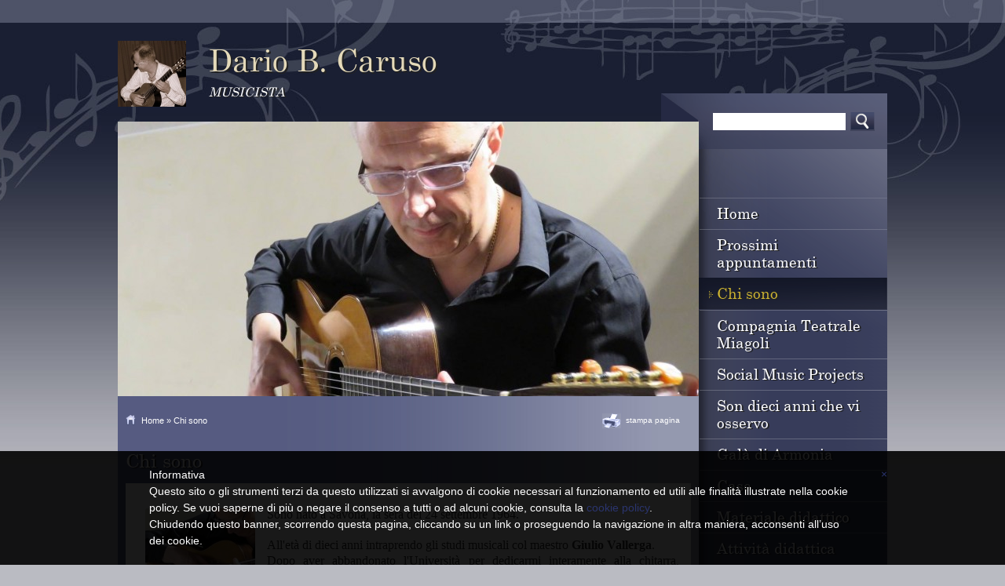

--- FILE ---
content_type: text/html
request_url: http://www.dariobcaruso.com/1/chi_sono_1591235.html
body_size: 9097
content:
<!DOCTYPE html>
<html lang="it">
<head >
	<title>Chi sono | Dario B. Caruso</title>

	<meta charset="UTF-8" />
	
	
	<meta name="generator" content="Sitonline - http://www.sitonline.it" />
	<meta name="ROBOTS" content="ALL" />
	
	<meta content="(c)2026 Dario B. Caruso  all rights reserved." name="dcterms.rights" />
			
	<link rel="icon" href="/favicon.ico" type="image/x-icon" />
<link rel="shortcut icon" href="/favicon.ico" type="image/x-icon" />

	<!--CSS START-->
	<link rel="stylesheet" href="/common/css/photogallery.css" media="all" />
<style type="text/css">	
	a:active, a:focus {		
		outline-color: invert;
		outline-style: none;
		outline-width: 0pt;	
	}	
	.kill {	
		display: none !important;	
	}	
	.small-red-box {	
		width: 49.9%;
		float: left;		
	}
	.red_box_frame {	
		margin-bottom: 20px;		
	}	
	.red_box .text {	
		padding-top: 5px;
		padding-bottom: 7px;		
	}	
	.red_box img, wide_image {	
		margin-top: 7px !important		
	}
	#headergraphic{
		z-index:0;
	}
</style>
<script type="text/javascript" src="/common/js/swfobject.js"></script> <style type='text/css'>#facebook_box {
								display: none;
							}
				.highslide-footer {display: none;}
				.highslide-header {display: none;}
		</style><style type='text/css'>
						.send_friend .highslide-html .highslide-html-content{
							height: 610px!important;
							margin: 0 auto;
							position:relative;
							width: 700px!important;
						}
						.send_friend .highslide-footer {
							display: none;
						}
						.send_friend .highslide-header {
							display: none;
						}
						.send_friend .highslide-body {
							height: 610px!important;
							margin: 0 auto;
							width: 700px!important;
						}
						.send_friend .highslide-body iframe{
							height: 600px!important;
						}
						.send_friend_closebutton {
							background: url("/common/js/highslide_last/graphics/close.png") repeat scroll 0 0 transparent;
							cursor: pointer;
							height: 30px;
							left: 15px;
							position: relative;
							top: -15px;
							width: 30px;
						}
						.send_friend .highslide-body iframe{
							width: 700px!important;
							height: 610px!important;
						}

						</style><script type="text/javascript" src="/common/js/mootools-core.js"></script><script type="text/javascript" src="/common/js/jquery.js"></script><script type="text/javascript">jQuery.noConflict();</script>
					<link rel="stylesheet" type="text/css" href="/common/js/highslide_last/highslide.css" />
					<!--[if lt IE 7]>
					<link rel="stylesheet" type="text/css" href="/common/js/highslide_last/highslide-ie6.css" />
					<![endif]-->
					<link rel="stylesheet" href="/common/css/online_slideshow.css" />
			
					<script type="text/javascript" src="/common/js/highslide_last/highslide-full.packed.js"></script>
					<script type="text/javascript" src="/common/js/online_slideshow.js"></script>
			<script type="text/javascript">
				hs.transitions = ['expand', 'crossfade'];
				hs.align = 'center';
				</script><script type="text/javascript">
						/*<![CDATA[*/
					 	hs.registerOverlay({
							html: '<div class="send_friend_closebutton" onclick="return hs.close(this);"></div>',
							position: 'top right',
							fade: 0, // fading the semi-transparent overlay looks bad in IE
							useOnHtml: true,
							offsetX: 5,
							offsetY: -4
						});
						hs.marginBottom = 5;
						hs.align = "center";
						hs.showCredits = false;
						hs.graphicsDir = '/common_solswv1/js/highslide_last/graphics/';
						hs.dimmingOpacity = 0.75;
						hs.wrapperClassName = 'borderless floating-caption';
						hs.dragHandler = null;
						hs.outlineType = 'rounded-white';
						hs.overflow = "hidden";
						/*]]>*/
					 </script>
<link href="/common/css/framework_old_tmpl.css" rel="stylesheet" media="screen" type="text/css" />
<link href="/common/css/framework_global.css" rel="stylesheet" media="screen" type="text/css" />
<link href="/1/css/style.css" rel="stylesheet" media="screen" type="text/css" />


	<!--CSS END-->

<!--[if lt IE 9]>
	<script type="text/javascript" src="https://html5shiv.googlecode.com/svn/trunk/html5.js"></script>
	<![endif]-->

	<style type="text/css">
		#main_menu li.chi_sono  a {font-weight: bold;}
		#sub_menu li.chi_sono  a {font-weight: bold;}
	</style>

<link href="/common/css/style_print.css" media="print" rel="stylesheet" type="text/css" />
<link rel="stylesheet" href="/common/css/cookie_law.css" media="all" />
<script type="text/javascript">// <![CDATA[
	var _iub = _iub || [];
	_iub.csConfiguration = {
		siteId: 1716663,
		cookiePolicyId: 80822264,
		lang: 'it',
        banner: {
            applyStyles: false,
            slideDown: false
        }
	};
	(function (w, d) {
	var loader = function () { var s = d.createElement("script"), tag = d.getElementsByTagName("script")[0]; s.src = "//cdn.iubenda.com/cookie_solution/iubenda_cs.js"; tag.parentNode.insertBefore(s, tag); };
	if (w.addEventListener) { w.addEventListener("load", loader, false); } else if (w.attachEvent) { w.attachEvent("onload", loader); } else { w.onload = loader; }
	})(window, document);
// ]]></script>
		
		<script type="text/javascript">
		/* <![CDATA[ */
			function dirottatore(a,b){
				if(/android.+mobile|avantgo|bada\/|blackberry|blazer|compal|elaine|fennec|hiptop|iemobile|ip(hone|od)|iris|kindle|lge |maemo|midp|mmp|opera m(ob|in)i|palm( os)?|phone|p(ixi|re)\/|plucker|pocket|psp|symbian|treo|up\.(browser|link)|vodafone|wap|windows (ce|phone)|xda|xiino/i.test(a)||/1207|6310|6590|3gso|4thp|50[1-6]i|770s|802s|a wa|abac|ac(er|oo|s\-)|ai(ko|rn)|al(av|ca|co)|amoi|an(ex|ny|yw)|aptu|ar(ch|go)|as(te|us)|attw|au(di|\-m|r |s )|avan|be(ck|ll|nq)|bi(lb|rd)|bl(ac|az)|br(e|v)w|bumb|bw\-(n|u)|c55\/|capi|ccwa|cdm\-|cell|chtm|cldc|cmd\-|co(mp|nd)|craw|da(it|ll|ng)|dbte|dc\-s|devi|dica|dmob|do(c|p)o|ds(12|\-d)|el(49|ai)|em(l2|ul)|er(ic|k0)|esl8|ez([4-7]0|os|wa|ze)|fetc|fly(\-|_)|g1 u|g560|gene|gf\-5|g\-mo|go(\.w|od)|gr(ad|un)|haie|hcit|hd\-(m|p|t)|hei\-|hi(pt|ta)|hp( i|ip)|hs\-c|ht(c(\-| |_|a|g|p|s|t)|tp)|hu(aw|tc)|i\-(20|go|ma)|i230|iac( |\-|\/)|ibro|idea|ig01|ikom|im1k|inno|ipaq|iris|ja(t|v)a|jbro|jemu|jigs|kddi|keji|kgt( |\/)|klon|kpt |kwc\-|kyo(c|k)|le(no|xi)|lg( g|\/(k|l|u)|50|54|e\-|e\/|\-[a-w])|libw|lynx|m1\-w|m3ga|m50\/|ma(te|ui|xo)|mc(01|21|ca)|m\-cr|me(di|rc|ri)|mi(o8|oa|ts)|mmef|mo(01|02|bi|de|do|t(\-| |o|v)|zz)|mt(50|p1|v )|mwbp|mywa|n10[0-2]|n20[2-3]|n30(0|2)|n50(0|2|5)|n7(0(0|1)|10)|ne((c|m)\-|on|tf|wf|wg|wt)|nok(6|i)|nzph|o2im|op(ti|wv)|oran|owg1|p800|pan(a|d|t)|pdxg|pg(13|\-([1-8]|c))|phil|pire|pl(ay|uc)|pn\-2|po(ck|rt|se)|prox|psio|pt\-g|qa\-a|qc(07|12|21|32|60|\-[2-7]|i\-)|qtek|r380|r600|raks|rim9|ro(ve|zo)|s55\/|sa(ge|ma|mm|ms|ny|va)|sc(01|h\-|oo|p\-)|sdk\/|se(c(\-|0|1)|47|mc|nd|ri)|sgh\-|shar|sie(\-|m)|sk\-0|sl(45|id)|sm(al|ar|b3|it|t5)|so(ft|ny)|sp(01|h\-|v\-|v )|sy(01|mb)|t2(18|50)|t6(00|10|18)|ta(gt|lk)|tcl\-|tdg\-|tel(i|m)|tim\-|t\-mo|to(pl|sh)|ts(70|m\-|m3|m5)|tx\-9|up(\.b|g1|si)|utst|v400|v750|veri|vi(rg|te)|vk(40|5[0-3]|\-v)|vm40|voda|vulc|vx(52|53|60|61|70|80|81|83|85|98)|w3c(\-| )|webc|whit|wi(g |nc|nw)|wmlb|wonu|x700|xda(\-|2|g)|yas\-|your|zeto|zte\-/i.test(a.substr(0,4)))
				{
					if(Cookie.read("sol_mobi") == null || Cookie.read("sol_mobi") == 0)
						window.location=b;
				}else{
					if(Cookie.read("sol_mobi")!= null && Cookie.read("sol_mobi") == 1)
						window.location=b;
				}
			}
			dirottatore(navigator.userAgent||navigator.vendor||window.opera,"http://m.dariobcaruso.com/1/chi_sono_1591235.html" + window.location.search + window.location.hash);
			/*]]>*/
		</script></head>
<body id="static_page" class="chi_sono xbig_header">

<!--CONTAINER START: it contains all the contents of the page-->
	<div id="container">
		<div class="container-deco01">
			<div class="container-deco02">
				<div class="container-deco03">
<!--HEADER START: it contains the header content of the page, header image, title, description, logo, search, language flags, mp3 player, etc...-->
                <div id="header_search">
                    <!--SEARCH START-->
                    <div id="search">
                        <form action="/search" method="post" name="search">
	<input type="hidden" name="id_lingua" value="1" />
	<input type="hidden" name="search" value="1" />
	<input type="hidden" name="op" value="1" />
	<input type="text" id="searchstyle" name="search_value" value="" />
	<input class="submitstyle" type="submit" value="Cerca" />
</form>
                    </div>
                    <!--SEARCH END-->
                </div>
                                        
					<div id="header">
						<div class="header-deco01">
		  					<div class="header-deco02">
								<div class="header-deco03">

									<div id="headergraphic">
										
										<div class="headerflash-deco01"></div>
<div class="headerflash-deco02"></div>
<div class="headerflash-deco03"></div>
<div class="headerflash-deco04"></div>
									</div>

									<div id="headerobjects">

								<!--LOGO and TITLE START-->
								<div class="logo_title_container">
									<div class="logo_title_container-deco01">

										<!--LOGO START-->
										<div id="logo" class="">
											<!-- LOGO -->
<a href="/" 
			style="text-decoration: none;
			display: block;
			background: transparent url('/1/images/12084_0_1454790_302227.jpg') no-repeat !important;
			background: none;
			filter: progid:DXImageTransform.Microsoft.AlphaImageLoader(enabled=true, sizingMethod='image', src='/1/images/12084_0_1454790_302227.jpg');
			width: 87px;
			height: 84px;"
			 title="Dario B. Caruso"></a>
<!-- FINE LOGO -->							
										</div>
										<!--LOGO END-->

										<!--TITLE-SLOGAN START-->
										<div id="header-title">
											<div style="margin: 2px 0 0 3px; width: 560px; float: left; height: 50px; position: relative;">
	<a style="display: block; position: absolute; height: 50px; width: 100%; z-index: 30;" target="_top" href="/" title="Dario B. Caruso"><span class="kill">Dario B. Caruso</span></a>
	<h1 style="padding:15px 0 0 5px; position: absolute; height: 50px; width: 100%; z-index: 20;" class="">Dario B. Caruso</h1>
	<span style="display: block; position: absolute; height: 50px; width: 100%; z-index: 10; overflow: hidden; "></span>
</div>
<div style="clear: both;"></div>
											<h2>MUSICISTA</h2>
										</div>
										<!--TITLE-SLOGAN END-->

										<div class="clear"></div>
									</div>
								</div>
								<!--LOGO and TITLE END-->

      <!--LANG START-->
      
      <!--LANG END-->

										<div class="clear"></div>									
									</div>

								</div>
							</div>
						</div>
					</div>
<!--HEADER END -->

<!--CONTENT BOX START: it contains the main content of the page -->
	<div id="content_box">
		<div class="content_box-deco01">
			<div class="content_box-deco02">
				<div class="content_box-deco03">		 

<!--CENTER START: it contains the main content of the page -->
					<div id="center">
						<div class="center-deco01">
				  			<div class="center-deco02">
								<div class="center-deco03">

									<div id="path"><a href="/" title="Dario B. Caruso">Home</a> &raquo; Chi sono</div> 
									<div style="float: left;"><h1 class="pagename">Chi sono</h1></div>
									<div style="float: right" id="print"><div class="print-deco01"><a onclick="window.print()" rel="nofollow">stampa pagina</a></div></div>
									<div class="clear"></div>    
									
									<!--RED_BOX_CONTAINER1 END -->	
									<script>
window['solPageSettings'] = {
	id: '1', //static e home
	hs_href:"",
	hs_width: '',
	hs_height: '',
	hs_aligh: ''
}
</script>
<!--REDBOX START -->

<div  id="red_box_container">
	<div  id="red_box_container-deco01">
		
		<div class="red_box_frame big-red-box " id="red-box01"><div class="red_box_frame-deco01">
	<div class="red_box_frame-deco02">
		<div class="red_box_frame-deco03">
			<div class="red-box-inner">
			
				

					<div style="clear:both"></div>

					<div class="red_box" id="pr_4735575">
						<h3 class="h3_no_title">
	<span class="red_box_h3-deco01"></span>
	<span class="red_box_h3-deco02"></span>
	<span class="red_box_h3-deco03"></span><span class="h3_txt"></span></h3><span class="h3_separator"></span>
						<div class="red-box-content">
							
							
							<img style="background: none; border: 0; padding: 0;float: left;" class="left_image" src="/1/images/140_0_5291909_302227.jpg" alt=" - Dario B. Caruso"/>
							<div class="abstract"></div>
							<div class="text"><div style="text-align: justify;"><span style="font-size: medium; color: #333333; font-family: 'book antiqua', palatino;">Sono nato a Savona, la sera del 24 settembre 1964.</span></div>
<div style="text-align: justify;"><br /><span style="font-size: medium; color: #333333; font-family: 'book antiqua', palatino;"> All'et&agrave; di dieci anni intraprendo gli studi musicali col maestro&nbsp;<strong>Giulio Vallerga</strong>.</span><br /><span style="font-size: medium; color: #333333; font-family: 'book antiqua', palatino;"> Dopo aver abbandonato l'Universit&agrave; per dedicarmi interamente alla chitarra, conseguo il diploma presso il Conservatorio Musicale di Cuneo (allora sezione staccata del G. Verdi di Torino).</span></div>
<div style="text-align: justify;"><span style="font-size: medium; color: #333333; font-family: 'book antiqua', palatino;">Da allora la mia attivit&agrave; si evolve sotto molteplici forme.</span></div>
<div style="text-align: justify;"><br /><span style="font-size: medium; color: #333333; font-family: 'book antiqua', palatino;">Come <strong>concertista </strong>presento in Italia e all'estero il mio repertorio, orientato prevalentemente sul Novecento.</span><br /><span style="font-size: medium; color: #333333; font-family: 'book antiqua', palatino;">Come <strong>compositore </strong>prendo parte al Premio Internazionale&nbsp;di Composizione&nbsp;di Cordoba ottenendo consensi di critica e destando l'attenzione delle Edizioni B&eacute;rben di Ancona che pubblicano&nbsp;<b>&ldquo;Omaggio a Castelnuovo Tedesco&rdquo;</b> per chitarra sola e <b>&ldquo;Le voci dell&rsquo;anima&rdquo; </b>per tre chitarre.</span></div></div>
							
							
							
							
						</div>
					</div>
					
					<div class="date_and_comments">  </div>

				

			</div>
		</div>
	</div>
</div></div>
		<div class="red_box_frame big-red-box " id="red-box02"><div class="red_box_frame-deco01">
	<div class="red_box_frame-deco02">
		<div class="red_box_frame-deco03">
			<div class="red-box-inner">
			
				

					<div style="clear:both"></div>

					<div class="red_box" id="pr_4735576">
						<h3 class="h3_no_title">
	<span class="red_box_h3-deco01"></span>
	<span class="red_box_h3-deco02"></span>
	<span class="red_box_h3-deco03"></span><span class="h3_txt"></span></h3><span class="h3_separator"></span>
						<div class="red-box-content">
							
							
							<img style="background: none; border: 0; padding: 0;float: left;" class="left_image" src="/1/images/140_0_4078901_302227.jpg" alt=" - Dario B. Caruso"/>
							<div class="abstract"></div>
							<div class="text"><div style="text-align: justify;"><span style="font-size: medium; color: #333333; font-family: 'book antiqua', palatino;">In qualit&agrave; di <strong>organizzatore </strong>dal 1992 al 2005 ho diretto il <b>Concorso Chitarristico Internazionale di Savona.</b></span></div>
<div style="text-align: justify;"><span style="font-size: medium; color: #333333; font-family: 'book antiqua', palatino;"><b><br /> </b>L&rsquo;impegno di diffusione della cultura musicale si concretizza nel tessuto intellettuale della mia citt&agrave; attraverso il <b>&ldquo;Circolo degli Inquieti&rdquo;</b> (di cui&nbsp;sono stato socio fondatore), l&rsquo;<b>Associazione Culturale &ldquo;Savona in Musica&rdquo; </b>(dal 1995 al 2010), <strong>"</strong><strong>Il Manipolo della Musica" </strong>(dal 2011 al 2022)<strong>&nbsp;</strong>e la <strong>Compagnia Teatrale "Miagoli" </strong>dal 2011 ad oggi.</span></div>
<div style="text-align: justify;">&nbsp;</div>
<div style="text-align: justify;"><span style="font-size: medium; color: #333333; font-family: 'book antiqua', palatino;">Nel 2008 <strong>Casa Musicale Eco </strong>pubblica il cd <b>&ldquo;9cento Guitar Duo&rdquo;</b> realizzato in collaborazione con la chitarrista Mariangela Pastanella, all&rsquo;interno del quale &egrave; inciso il&nbsp;brano <b>&ldquo;Hearts &ndash; omaggio a Sir William Shakespeare&rdquo;</b>, sonata in cinque tempi molto apprezzata dalla critica specializzata.</span></div>
<div style="text-align: justify;"><span style="font-size: medium; color: #333333; font-family: 'book antiqua', palatino;">Nel 2017 esce, sempre per <strong>Casa Musicale Eco</strong>, il cd <strong>"Alone"</strong>, di stampo cantautorale.</span></div>
<div style="text-align: justify;"><br /><span style="font-size: medium; color: #333333; font-family: 'book antiqua', palatino;">Nei concerti come nelle lezioni e nelle composizioni, la mia opera &egrave; tesa ad una sana divulgazione della musica che avvicini la platea aldil&agrave; delle barriere generazionali. Per fare questo utilizzo espedienti tecnici moderni pur restando fermamente convinto della validit&agrave; della tradizione; il risultato &egrave; la naturale conseguenza di queste considerazioni, ci&ograve; che personalmente amo definire <span style="font-weight: bold;">&nbsp;</span><b>"una modernit&agrave; ponderata"</b>.</span></div>
<div style="text-align: justify;">&nbsp;</div>
<div style="text-align: justify;"><span style="font-size: medium; color: #ffffff; font-family: 'book antiqua', palatino;"><span style="color: #333333;">Da marzo 2013 curo un blog per CorriereAl.info dal titolo&nbsp;<strong>"Il Flessibile" </strong>e da dicembre 2021 curo personalmente il blog <strong>"Il tempo della semina"</strong>.</span></span></div></div>
							
							
							
							
						</div>
					</div>
					
					<div class="date_and_comments">  </div>

				

			</div>
		</div>
	</div>
</div></div>
		<div class="red_box_frame big-red-box " id="red-box03"><div class="red_box_frame-deco01">
	<div class="red_box_frame-deco02">
		<div class="red_box_frame-deco03">
			<div class="red-box-inner">
			
				

					<div style="clear:both"></div>

					<div class="red_box" id="pr_4735577">
						<h3 class="h3_no_title">
	<span class="red_box_h3-deco01"></span>
	<span class="red_box_h3-deco02"></span>
	<span class="red_box_h3-deco03"></span><span class="h3_txt"></span></h3><span class="h3_separator"></span>
						<div class="red-box-content">
							
							
							<img style="background: none; border: 0; padding: 0;float: left;" class="left_image" src="/1/images/140_0_5291909_302227.jpg" alt=" - Dario B. Caruso"/>
							<div class="abstract"></div>
							<div class="text"><div style="text-indent: 35.4pt; text-align: justify;"><span style="color: #333333;"><strong><span style="font-size: small;">Dario Caruso </span></strong><span style="font-size: small;">was born in Savona in 1964 and started his musical studies when he was ten years old.<br /> He left University to devote himself completely to the guitar and obtained his Masterclass under the direction of Giulio Vallerga.<br /> Afterwards his activity evolves in different fields: as a performer he follows specialization courses directed by Julian Bream and Maurizio Colonna and presents his repertoire (about the twentieth century) in Italy and abroad; as a composer he takes part in the Cordoba International Prize for Guitar obtaining the approval of the critics and the attention of some publishers now producing his works; he organizes and directs the Savona International Competition for Guitar and is the promoter of important musical events; in addition, he teaches music in different schools with care and enthusiasm.</span></span></div>
<div style="text-align: justify;"><span style="color: #333333;"><span style="font-size: small;">&nbsp;&nbsp;&nbsp;&nbsp;&nbsp;&nbsp;&nbsp;&nbsp; The aim of his concerts, lessons and compositions is the diffusion of music to involve the audience overcoming the barriers between generations.</span></span></div>
<div style="text-align: justify;"><span style="color: #333333;"><span style="font-size: small;">&nbsp;&nbsp;&nbsp;&nbsp;&nbsp;&nbsp;&nbsp;&nbsp; This is the reason why he likes to use modern technical devices, without forgetting the importance of traditions; the result is the natural consequence of these remarks, what he himself defines &ldquo;a careful modernity&rdquo;.</span> </span></div></div>
							
							
							
							
						</div>
					</div>
					
					<div class="date_and_comments">  </div>

				

			</div>
		</div>
	</div>
</div></div>
		<div class="red_box_frame big-red-box " id="red-box04"><div class="red_box_frame-deco01">
	<div class="red_box_frame-deco02">
		<div class="red_box_frame-deco03">
			<div class="red-box-inner">
			
				

					<div style="clear:both"></div>

					<div class="red_box" id="pr_4735578">
						<h3 >
	<span class="red_box_h3-deco01"></span>
	<span class="red_box_h3-deco02"></span>
	<span class="red_box_h3-deco03"></span><span class="h3_txt">Contatti</span></h3><span class="h3_separator"></span>
						<div class="red-box-content">
							
							
							
							<div class="abstract"></div>
							<div class="text"><p><span style="font-family: arial, helvetica, sans-serif; font-size: large;"><em>Phone</em> (+39) 347 4343326</span></p>
<p><span style="font-family: arial, helvetica, sans-serif; font-size: large;"><em>E-mail</em> dariobcaruso@gmail.com</span></p></div>
							
							
							
							
						</div>
					</div>
					
					<div class="date_and_comments">  </div>

				

			</div>
		</div>
	</div>
</div></div>
		<div class="red_box_frame big-red-box emptyRedBox" id="red-box05"><div class="red_box_frame-deco01">
	<div class="red_box_frame-deco02">
		<div class="red_box_frame-deco03">
			<div class="red-box-inner">
				
			</div>
		</div>
	</div>
</div></div>
		
	</div>
</div>

<!--REDBOX END -->


									<!--RED_BOX_CONTAINER1 END -->	

								</div>
							</div>
						</div>
					</div>
<!--CENTER END -->

<!--LEFT START: it contains the contents of the left sidebar -->
					<div id="left">
			 			<div class="left-deco01">
			  				<div class="left-deco02">
			  					<div class="left-deco03">

			  						<!--MP3_PLAYER START-->
			  						
			  						<!--MP3_PLAYER END-->

			  						<!--MAIN_MENU START-->
						 			<div id="main_menu">
						 				<!-- Navigazione principale -->
<ul>
<li class="home"><a href="/" title="Dario B. Caruso">Home</a></li>

<li class="prossimi_appuntamenti"><a href="/1/prossimi_appuntamenti_1592257.html" title="Prossimi appuntamenti - Dario B. Caruso">Prossimi appuntamenti</a></li>

<li class="chi_sono selected"><a href="/1/chi_sono_1591235.html" title="Chi sono - Dario B. Caruso">Chi sono</a></li>

<li class="compagnia_teatrale_miagoli"><a href="http://www.teatromiagoli.it/" target="_blank" rel="nofollow">Compagnia Teatrale Miagoli</a></li>

<li class="social_music_projects"><a href="/1/social_music_projects_4517977.html" title="Social Music Projects - Dario B. Caruso">Social Music Projects</a></li>

<li class="son_dieci_anni_che_vi_osservo"><a href="/1/son_dieci_anni_che_vi_osservo_4519514.html" title="Son dieci anni che vi osservo - Dario B. Caruso">Son dieci anni che vi osservo</a></li>

<li class="gala_di_armonia"><a href="/1/gala_di_armonia_4518415.html" title="Galà di Armonia - Dario B. Caruso">Galà di Armonia</a></li>

<li class="case"><a href="/1/case_4513740.html" title="Case - Dario B. Caruso">Case</a></li>

<li class="materiale_didattico"><a href="/1/materiale_didattico_4496527.html" title="Materiale didattico - Dario B. Caruso">Materiale didattico</a></li>

<li class="attivita_didattica"><a href="/1/attivita_didattica_1592258.html" title="Attività didattica - Dario B. Caruso">Attività didattica</a></li>

<li class="attivita_teatrale"><a href="/1/attivita_teatrale_1598342.html" title="Attività teatrale - Dario B. Caruso">Attività teatrale</a></li>

<li class="alone"><a href="/1/alone_4336525.html" title="Alone - Dario B. Caruso">Alone</a></li>

<li class="live"><a href="/1/live_3853174.html" title="Live! - Dario B. Caruso">Live!</a></li>

<li class="il_flessibile"><a href="http://mag.corriereal.info/wordpress/?cat=26" target="_blank" rel="nofollow">Il Flessibile</a></li>

<li class="mio_vocabolario"><a href="/1/mio_vocabolario_1646636.html" title="Mio Vocabolario - Dario B. Caruso">Mio Vocabolario</a></li>

<li class="lulu"><a href="http://www.lulu.com/spotlight/dariobcaruso" target="_blank" rel="nofollow">Lulu</a></li>

<li class="frasicelebri_it"><a href="/1/frasicelebri_it_4477577.html" title="FrasiCelebri.it - Dario B. Caruso">FrasiCelebri.it</a></li>

<li class="pubblicazioni"><a href="/1/pubblicazioni_1592265.html" title="Pubblicazioni - Dario B. Caruso">Pubblicazioni</a></li>

<li class="catalogo"><a href="/1/catalogo_3093175.html" title="Catalogo - Dario B. Caruso">Catalogo</a></li>

</ul>
<!-- Fine navigazione principale -->
									</div>
									<div id="sub_menu" style="display:none;">
										<span id="sub_menu_father"></span>
										<span id="sub_menu1"></span>
										<div id="sub_menu2"><!-- Navigazione secondaria -->
<ul class="menu_level_">

</ul>
<!-- Fine navigazione secondaria --></div>
									</div>
									<!--MAIN_MENU END-->
                                                                        

									<div class="blue_box_external_bg">
                                   						<div class="blue_box_external_bg-deco01">
											<div class="blue_box_external_bg-deco02">
												<div class="blue_box_external_bg-deco03">
                                                                                                
												<script>
/*
window['solPageSettings'] = {
	id: '5', //blue_box_container
	hs_href:"",
	hs_width: '',
	hs_height: '',
	hs_aligh: ''
}
 */
</script>
<div class="blue_box_container">
	<div class="blue_box_container-deco01">
		<div class="blue_box_container-deco02">
			<div class="blue_box_container-deco03">
				
							<div class="blue_box_wrapper">
								
							</div>
							
				
			</div>
		</div>
	</div>
</div>

												<script>
/*
window['solPageSettings'] = {
	id: '5', //blue_box_container
	hs_href:"",
	hs_width: '',
	hs_height: '',
	hs_aligh: ''
}
 */
</script>
<div class="blue_box_container">
	<div class="blue_box_container-deco01">
		<div class="blue_box_container-deco02">
			<div class="blue_box_container-deco03">
				
							<div class="blue_box_wrapper">
								
								



<div class="blue_box">
<h4><span>LINKS</span></h4>

<a href="http://www.teatromiagoli.it/" target="_blank" class="bluebox_img"><img src="/1/images/140_0_5944680_302227.jpg" alt="LINKS - Dario B. Caruso"/></a>
<p>Compagnia Teatrale Miagoli</p>

<a href="http://socialmusicprojects.it" target="_blank" class="bluebox_img"><img src="/1/images/140_0_5995692_302227.jpg" alt="LINKS - Dario B. Caruso"/></a>
<p>Social Music Projects APS</p>

</div>




								
								



<div class="blue_box">
<h4><span>Social</span></h4>

<a href="https://www.facebook.com/dario.b.caruso/" target="_self" class="bluebox_img"><img src="/1/images/140_0_3186846_302227.png" alt="Social - Dario B. Caruso"/></a>
<p>Facebook</p>

<a href="https://it.scribd.com/user/270959627/Dario-B-Caruso" target="_self" class="bluebox_img"><img src="/1/images/140_0_3445575_302227.jpg" alt="Social - Dario B. Caruso"/></a>
<p>Scribd</p>

<a href="https://www.instagram.com/dariobcaruso/" target="_self" class="bluebox_img"><img src="/1/images/140_0_3445581_302227.jpg" alt="Social - Dario B. Caruso"/></a>
<p>Instagram</p>

<a href="https://www.tiktok.com/@dariobcaruso" target="_self" class="bluebox_img"><img src="/1/images/140_0_5995695_302227.jpg" alt="Social - Dario B. Caruso"/></a>
<p>Tik Tok</p>

</div>




								
							</div>
							
				
			</div>
		</div>
	</div>
</div>
<div id="social_container"><script type="text/javascript">document.write("<div id=\"facebook_box\" class=\"social-align\" style=\"margin:0px auto; padding:0 0 20px; width:184px;\"><iframe src=\"https://www.facebook.com/plugins/likebox.php?href=http%3A%2F%2Fwww.facebook.com%2Fdariobcarusolive%2F&amp;width=184&amp;connections=6&amp;stream=false&amp;header=true&amp;height=287\" scrolling=\"no\" frameborder=\"0\" style=\"border:none; overflow:hidden; width:184px; height:287px; background-color:#ffffff;\"></iframe></div>");</script></div>
												</div>
											</div>
										</div>
									</div>

								</div>
							</div>
						</div>
					</div>
<!--LEFT END -->


					<div class="clear"></div>
				</div>
			</div>
		</div>
	</div>

<!--CONTENT BOX END -->


<!--FOOTER START: it contains the footer contents of the page, as credits, copyright, viral, etc... -->
					<div id="footer">
						<div class="footer-deco01">
	  					  	<div class="footer-deco02">						
								<div class="footer-deco03">
									<!--COPYRIGHT END-->
									<span class="copyright">
										&copy; Copyright&nbsp;2026 Dario B. Caruso. All rights reserved.   | <a href="//www.iubenda.com/privacy-policy/80822264" class="iubenda-nostyle iubenda-embed" title="Privacy Policy">Privacy Policy</a><script type="text/javascript">(function (w,d) {var loader = function () {var s = d.createElement("script"), tag = d.getElementsByTagName("script")[0]; s.src = "//cdn.iubenda.com/iubenda.js"; tag.parentNode.insertBefore(s,tag);}; if(w.addEventListener){w.addEventListener("load", loader, false);}else if(w.attachEvent){w.attachEvent("onload", loader);}else{w.onload = loader;}})(window, document);</script> | <a href="https://www.sitonline.it/disclaimer" target="_blank" rel="nofollow">Disclaimer</a>
									</span>
									<!--COPYRIGHT START-->
								</div>
							</div>
						</div>
	 			   	</div>
<!--FOOTER END -->
					<div class="clear"></div>
				</div>
			</div>
		</div>
	</div>
<!--CONTAINER END -->

<!--EXTRA DIV START: 6 additional divs to help you improve the website's design -->
	<div id="Extra01"><div class="extra"><span></span></div></div>			
	<div id="Extra02"><div class="extra"><span></span></div></div>
	<div id="Extra03"><div class="extra"><span></span></div></div>
	<div id="Extra04"><div class="extra"><span></span></div></div>
	<div id="Extra05"><div class="extra"><span></span></div></div>
	<div id="Extra06"><div class="extra"><span></span></div></div>
<!--EXTRA DIV END -->



<!-- --><script src='//www.sitonline.it/common/js/cart.js?v=2'></script><script src='/dispatcher?op=3'></script></script></body>
</html>

<!-- Template: Orchestra -->



--- FILE ---
content_type: text/css
request_url: http://www.dariobcaruso.com/1/css/style.css
body_size: 5516
content:

/************************************
*  Orchestra 03
*************************************/
/*DO NOT REMOVE this import call*/ @import url(/common/css/1024_2.css);
/*------------ FONT-FACE --------------*/
@font-face {
  font-family:'century';
  src: url('/common/font/century.eot');
  src: url('/common/font/century.eot?#iefix') format('embedded-opentype'),
         url('/common/font/century.ttf') format('truetype');
}
/*------------ FONT-FACE --------------*/
body{
margin:0;
padding:0;
font: 13px/19px Arial, Times new Romans, sans-serif;
background:#babbc2 url("/tmpl_images/body_03_061.jpg") repeat-x 0 0;
color:#42434a;
height:100%;
width:100%;
position:relative;
}
a:active, a:focus{outline-color:invert;outline-style:none;outline-width:0pt;}
/*no link dotted*/
a:link, a:visited{color:#2a346d;text-decoration:none;}
a:hover{color:#2a346d;text-decoration:underline;}
.red_box a,.box-attach a{font-weight:bold;}
/* TEXT FORMAT
====================================================*/
p, h1, h2, h3, h4, h5, form {margin:0;line-height:19px;}
ul, li {margin:0;padding:0;}
img {border:0;}
h1, h2, h3, h4, h5{font-weight:normal;}
h1 {font-size:26px;}
h2 {font-size:16px;}
h3 {font-size:20px;line-height:24px;}
h4 {font-size:16px;}
h5 {font-size:12px;}
/* GENERAL
====================================================*/
#Extra02{
position:absolute;
top:0px;
left:0px;
width:100%;
height:29px;
background:#9ca0b6;
z-index:20;
filter:alpha(opacity=40);
-moz-opacity:.40;
opacity:.40;
}
.kill{display:none;}
.clear{clear:both;}
#path{
width:570px;
background:transparent url("/tmpl_images/path_print_03_061.gif") no-repeat 10px -73px;
color:#ffffff;
padding:0 135px 0 30px;
margin:0px;
font-size:11px;
height:42px;
overflow:hidden;
line-height:42px;
}
#path a{color:#ffffff;font-size:11px;}
#path a:hover {}
h1.pagename,h3.pagename{
color:#ffffff;
font-size:24px;
text-align:left;
font-family:"century",Verdana,Arial,Helvetica;
margin:20px 0 20px 10px;
text-shadow: 2px 1px #222222;
}
#container{
padding:0;
width: 100%;
text-align:left;
display:block;
margin:0;
background:transparent url("/tmpl_images/container_03_061.jpg") no-repeat center 0;
}
.container-deco01{
text-align:left;
display:block;
padding:0;
width:980px;
position:relative;
z-index: 200;
margin:0 auto;
}
#header{
padding:0;
margin:0;
width:100%;
display:block;
float:left;
}
.header-deco01{
width:100%;
display:block;
margin: 0;
/*height:350px;*/
position:relative;
padding:0;
}
/* LAYOUT STRUCTURE
====================================================*/
#content_box{
width:980px;
float:left;
padding:0;
margin:0;
background:transparent url("/tmpl_images/center_repeat_03_061.jpg") repeat-y 0 0;
}
#left {
position:relative;
width: 240px;
float:left;
top:-36px;
margin-bottom:15px;
z-index:200;
margin-top:-350px;
}
.left-deco01{background:transparent url("/tmpl_images/left_shadow_03_061.png") repeat-y 0 0!important;background:none;z-index:200;}
#center{width:740px;float:left;position:relative;padding:10px 0 0 0;z-index:400;margin:0;}
html>body #center{ /*Opera, Firefox e Safari*/
overflow:visible;
}
#center{ /*IE6*/
overflow:hidden;
}
*:first-child+html #center{ /*IE7*/
overflow:visible;
}
#footer{float:left;width:740px;margin:0;padding:30px 0;display:block;}
/* HEADER OBJECTS
====================================================*/
#headerobjects{position:absolute;width:980px;top:0px;left:0;height:155px;overflow:visible;}
#header_search{display:block; position:relative; z-index:400;width:980px;margin:0 auto;}
#search{
z-index:200;
position:absolute;
width:288px;
top:119px;
right:0px;
margin-top:0px;
height:71px;
background:transparent url("/tmpl_images/search_container_03_061.png") no-repeat 0 0;
}
#search form{position:relative;width:100%;height:24px;}
#search input{
border:none;
width:31px;
height:24px;
float:left;
padding:0px;
position:absolute;
top:24px;
right:16px;
background:transparent url("/tmpl_images/search_03_061.png") no-repeat 0 0;
display:block;
overflow:hidden;
text-indent:-9999px;
font-size:0px;
line-height:0px;
}
#searchstyle {
background:#ffffff!important;
background-image:none!important;
padding:0px 3px!important;
border:none!important;
cursor:text!important;
text-align:left!important;
width:163px!important;
height:22px!important;
float: left!important;
position:absolute!important;
top:25px!important;
left:66px!important;
line-height:22px!important;
text-indent:0px!important;
font-size:12px!important;
}
.logo_title_container{margin:0px;display:block;position:relative;width:980px;top:47px;left:0px;}
#logo{float:left;position:relative;top:5px;left:0px;margin-right:21px;}
#header-title{float:left;width:700px;z-index:100;margin-top:8px;}
#header-title h1,#header-title a{
color:#e4d9b9;
text-decoration:none;
font-size:39px;
line-height:39px;
width:650px!important;
padding:0px 0 0 5px!important;
font-family:"century",Verdana,Arial,Helvetica;
text-shadow:2px 2px #222;
}
#header-title a:hover {text-decoration:underline;}
.graphic_title{margin:0;height:60px;}
.graphic_title span{margin:20px 0 0 8px;position:absolute;}
#header-title h2{
color:#ffffff;
font-style:italic;
font-weight:normal;
font-size:16px;
font-family:"century",Verdana,Arial,Helvetica;
width:550px;
overflow: hidden;
line-height:19px;
z-index: 500;
padding-left:8px;
text-shadow:2px 1px #222;
}
/* GRAPHIC HEADER  + FLASH
====================================================*/
#headergraphic{
float:left;
position:relative;
line-height:1px;
overflow:visible;
margin-top:155px;
display:inline!important;
background-image: url("/images/header1.jpg");width: 740px;  height: 350px;
}
.headerflash object {position:absolute;}
.headerflash {position:absolute; z-index:30; margin:0;}
.headerflash-deco01 {}
/* MAIN NAVIGATION
====================================================*/
#main_menu{width:240px;margin-top:35px;background:transparent url("/tmpl_images/main_menu_repeat_03_061.png") repeat-y 0 0;}
#main_menu ul{
width:240px;
min-height:138px;
height:auto!important;
height:138px;
padding-top:98px;
padding-bottom:5px;
background:transparent url("/tmpl_images/main_menu_top_03_061.png") no-repeat 0 0;
}
#main_menu ul,#main_menu li{line-height:normal;list-style-type:none;}
#main_menu li{width:240px;background:transparent url("/tmpl_images/main_menu_bottom_03_061.png") no-repeat right 0;}
#main_menu li a{
font-size:19px;
line-height:22px;
color:#ffffff;
display:block;
text-align:left;
font-weight:normal;
text-decoration:none;
width: 194px;
padding:9px 23px;
font-family:"century",Verdana,Arial,Helvetica;
 text-shadow: 2px 1px #222222;
}
#main_menu li a:hover{color:#cfb531;}
#main_menu li.selected,#home_page #main_menu li.home{
background:transparent url("/tmpl_images/main_menu_selected_03_061.png") no-repeat 0 0;
}
#main_menu li.selected a,
#home_page #main_menu li.home a{
color:#cfb531;
font-weight:normal!important;
border-bottom:1px solid #2c3045;
background:transparent url("/tmpl_images/main_menu_arrow_03_061.png") no-repeat 13px 17px;
}
.mp3_container{display:block;line-height:1px;position:absolute;margin-top:0px;top:-113px;left:-740px;z-index:300;}
/*.no_header .mp3_container{top:-149px;}*/
/* SUBLEVELS NAVIGATION
====================================================*/
#sub_menu{
margin:0 0 15px 0;
padding-top:15px;
background:transparent url("/tmpl_images/main_menu_repeat_03_061.png") repeat-y 0 0;
}
#sub_menu ul{padding:0;margin:0;}
#sub_menu li{list-style-type:none;}
#sub_menu li a{
color:#ffffff;
font-family:"century",Verdana,Arial,Helvetica;
text-align:left;
font-size:15px;
display:block;
text-decoration:none;
line-height:17px;
min-height:17px;
height:auto!important;
height:17px;
padding:9px 23px;
background:transparent url("/tmpl_images/main_menu_bottom_03_061.png") no-repeat right 0;
}
#sub_menu li a:hover{color:#cfb531;}
#sub_menu_father{
font-family:"century",Verdana,Arial,Helvetica;
line-height:22px;
display:block;
color:#cfb531;
padding:8px 23px;
font-size:18px;
text-align:left;
background:transparent url("/tmpl_images/main_menu_arrow_03_061.png") no-repeat 13px 17px;
}
/* CENTRAL CONTENTS (RED BOXES)
====================================================*/
#dinamic_red_box_container {
padding:0;
}
.red_box_frame {
float:left;
padding:0;
margin:0 10px 30px 10px;
position:relative;
width:720px;
}
.small-red-box .red-box-inner {
width:350px;
}
.red-box-inner {
background:#ffffff;
width:720px;
}
.red_box_frame-deco01 {
background:transparent url("/tmpl_images/redbox_shadow_01_061.png") no-repeat 100% 100%!important;
background:transparent url("/tmpl_images/redbox_shadow_03_061.gif") no-repeat 100% 100%;
padding:0 0 30px 0;
}
.small-red-box .red_box_frame-deco01 {
background:transparent url("/tmpl_images/redbox_shadow01_1-061.png") no-repeat 100% 100%!important;
background:none;
}
#photogallery_page .red_box_frame-deco01,
.small-red-box .red_box_frame-deco01 {
background:none!important;
}
#photogallery .red-box-inner{background:none!important}
*html .red_box_frame {
display:inline;
}
#center #box_news_hp h4 {
font-size:30px;
line-height:30px;
color:#cfb531;
font-family:"century",Verdana,Arial,Helvetica;
text-align:left;
padding:0 14px;
margin-bottom:20px;
margin-top:10px;
text-shadow: 2px 1px #222222;
}
#center #box_news_hp h4 span {}
#red-box01.big-red-box .red-box-content {}
.red_box .red-box-content {padding:20px;width:680px;float:left!important;float:none;}
.red_box h3 {
color:#ffffff;
font-size:30px;
line-height:30px;
display:block;
position:relative;
font-family:"century",Verdana,Arial,Helvetica;
padding:7px 14px 14px 14px;
background:transparent url("/tmpl_images/center_repeat_03_061.jpg") repeat-y -10px 0;
text-shadow: 2px 2px #222222;
}
.small-red-box .red_box h3 {}
.small-red-box .red-box-content{
width:310px!important;
width:auto;
float:left!important;
float:none;
}
*:first-child+html .small-red-box .red-box-content{float:none!important;}
.small-red-box .red_box h3 .red_box_h3-deco01{width:100%;background:none;}
#dinamic_red_box_container .red_box h3 .red_box_h3-deco01,#red-box01.big-red-box .red_box h3 .red_box_h3-deco01{background:none;}
h3.h3_no_title {display:none;}
.red_box h3 a{
text-decoration:underline!important;
color:#ffffff!important;
font-family:"century",Verdana,Arial,Helvetica;
font-size:30px;
font-weight:normal;
}
.red_box h3 a:hover{text-decoration:none!important;color:#ffffff!important;}
.red_box{padding:5px;}
*:first-child+html .red_box{padding-bottom:20px!important;}
*:first-child+html .small-red-box .red_box{padding-bottom:0px!important;}
.red_box .abstract,.red_box .text,{padding:3px 0 0 0;line-height:21px;}
.red_box img{
padding: 0px;
border:3px solid #e0dcc5;
background:#e0dcc5;
-moz-border-radius:3px;
-webkit-border-radius:3px;
margin-right:15px;
margin-bottom:15px;
}
.copertina-album,.thumb_gallery img,#singol-img img{
border:3px solid #e0dcc5;
background:#e0dcc5;
-moz-border-radius:3px;
-webkit-border-radius:3px;
margin-top:0px;
}
#photogallery_page .copertina-album{}
#maps_page .wide_image {
border:3px solid #e0dcc5;
background:#e0dcc5;
-moz-border-radius:3px;
-webkit-border-radius:3px;
}
#home_page .copertina-album,.wide_image{
border:3px solid #e0dcc5!important;
background:#e0dcc5;
-moz-border-radius:3px;
-webkit-border-radius:3px;
margin-right:0px;
margin-bottom:12px;
}
.flvPlayerContainer{clear:both;margin:0 auto 10px auto!important;}
.small-red-box{width:350px;margin:0 10px;padding:0 0 30px 0;float:left;}
.red_box li, .red_box ol {padding:0;margin:0px;list-style-position:inside;}
#photogallery #navigation,#photogallery #nav_photogallery-bottom{width:712px!important;}
#center #box_news_hp{margin:0px;width:720px;padding:0 0px 0px 10px;}
#center .innerbox_news_hp_central{
width:720px;
padding:0 0px 30px 0px;
background:transparent url("/tmpl_images/redbox_shadow_01_061.png") no-repeat right bottom!important;
background:transparent url("/tmpl_images/redbox_shadow_03_061.gif") no-repeat right bottom;
}
#center #box_news_hp .box_news_hp{width:100%;}
#center #box_news_hp a{
color:#271c16;
font-size:14px;
line-height:17px;
font-family:"century",Verdana,Arial,Helvetica;
font-style:italic;
line-height:20px;
display:block;
padding:0px 25px 3px 25px;
text-decoration:none;
background:transparent url("/tmpl_images/piramide_dotted_03_061.gif") no-repeat 14px -65px;
}
#center #box_news_hp a:hover{text-decoration:underline;}
#center #box_news_hp .news_item{margin:0;width:720px;background:#ffffff;padding:10px 0;}
#center #box_news_hp p{
padding:0 25px;
font-size:12px;
line-height:17px;
display:block;
color:#271c16;
font-family:"century",Verdana,Arial,Helvetica;
}
#home_page .red_box .abstract,
#static_page .red_box .abstract{padding:0; margin:0;}

/* SIDEBAR CONTENTS (BLUE BOXES)
====================================================*/
.blue_box_wrapper{margin:0;line-height:170%;width:240px;}
.blue_box{
margin:0;
display:block;
padding:15px 0px;
background:transparent url("/tmpl_images/bluebox_03_061.png") repeat-y 0 0;
}
.blue_box img,
.sidebar-albums ul li a b img{
display: block;
margin:0;
padding:0px;
background: #ffffff;
border: 3px solid #ffffff;
-moz-border-radius:3px;
-webkit-border-radius:3px;
}
.blue_box img{margin:0px 0px 15px 47px;}
a.bluebox_img{background:none!important;padding:0px!important;}
.blue_box p{
display:block;
margin:0px 47px 15px 47px;
color:#2a346d;
font-family:Arial,Times new Romans,sans-serif;
font-size:13px;
line-height:14px;
}
#left #box_news_hp{
margin:15px 0;
padding-bottom:5px;
background:transparent url("/tmpl_images/bluebox_03_061.png") repeat-y 0 0;
}
#left #box_news_hp .box_news_hp{padding:0;}
#left #box_news_hp h4{
font-size:16px;
line-height:22px;
color:#ffffff;
padding:4px 23px;
background:#555c81;
border-bottom:1px solid #88725a;
font-family:"century",Verdana,Arial,Helvetica;
text-shadow: 2px 1px #222222;
}
#left #box_news_hp a{
color:#444443;
font-size:14px;
line-height:17px;
font-family:"century",Verdana,Arial,Helvetica;
display:block;
font-style:italic;
text-decoration:none;
padding:9px 23px;
background:transparent url("/tmpl_images/left_news_03_061.png") no-repeat 0 0px;
}
* html #left #box_news_hp a{width:192px;}
#left #box_news_hp a:hover{
color:#2a346d;
text-decoration:none;
background:transparent url("/tmpl_images/left_news_hover_03_061.png") no-repeat 0 -1px;
}
#left #box_news_hp .news_item{}
#left #box_news_hp p{
font-size:12px;
line-height:17px;
display:block;
color:#42434a;
padding:3px 23px;
font-family:"century",Verdana,Arial,Helvetica;
}
.blue_box h4,
.sidebar-albums h4{
font-size:16px;
line-height:22px;
font-family:"century",Verdana,Arial,Helvetica;
color:#ffffff;
padding:5px 23px;
text-align:left;
background:#555c81;
margin-bottom:7px;
text-shadow: 2px 1px #222222;
}
.blue_box a,.blue_box a:visited{
color:#271c16;
font-family: Times,"Times New Roman", Arial;
font-size:15px;
display:block;
line-height:26px;
text-decoration:none;
padding:0 23px;
font-weight:normal;
background:transparent url("/tmpl_images/left_news_03_061.png") no-repeat 0 -4px;
}
.blue_box a span {}
.blue_box br{display:none;}
.blue_box a:hover{
color:#2A346D;
text-decoration:none;
background:transparent url("/tmpl_images/left_news_hover_03_061.png") no-repeat 0 -5px;
}
.blue_box_external_bg{width:240px;margin-top:15px;}
.dynamic_set_btn{}
.bluebox_add_btn{height:44px;}
/* VIRAL
====================================================*/
#print {
text-align:right; 
right:10px;
top:10px;
padding-right:14px;
padding-left:30px;
line-height:42px;
position:absolute;
text-decoration:none;
color:#ffffff;
font-size:10px;
background:transparent url("/tmpl_images/path_print_03_061.gif") no-repeat 0 12px;
}
#print a{text-decoration:none;color:#ffffff;}
#print a:hover{text-decoration:underline;}
.date_and_comments{
clear:both;
text-align:right;
padding:0px 20px 0px 0;
font-weight:bold;
line-height:30px;
} /* non levare il clear */
.date_and_comments a {}
.date_and_comments a:hover {}
#viral {padding:0px;width:740px;float:left;text-align:center;margin-bottom:10px;}
#viral ul{}
#viral li{
padding:5px 20px 5px 25px;
margin:0px;
display:inline;
list-style-type:none;
text-decoration:none;
background:transparent url("/tmpl_images/viral_03_061.gif") no-repeat 0 2px;
}
#viral li,
#viral li a{color:#484847;font-size:11px;line-height:22px;text-decoration:none;font-family:Arial,Times new Romans,sans-serif;}
#viral .viral_pageview{background:transparent url("/tmpl_images/viral_03_061.gif") no-repeat 0 -35px;}
#viral .viral_bookmark{background:transparent url("/tmpl_images/viral_03_061.gif") no-repeat 0 -69px;}
#viral .viral_send_friend{background:transparent url("/tmpl_images/viral_03_061.gif") no-repeat 0 -102px;}
#viral li a:hover {text-decoration:underline;}
#viral li.last {border-right:0;}
*:first-child+html #viral .viral_send_friend {}
*:first-child+html #viral .viral_bookmark {}
/* MULTILANGUAGE
====================================================*/
#lang_menu{position:absolute;right:0px;top:0px;z-index:300;height:29px;}
#lang_menu ul{list-style-type:none; float:left;height:29px;}
#lang_menu li{
float:left;
opacity:1;
filter:alpha(opacity=100);
-moz-opacity:1;
height:29px;
}
#lang_menu li a{padding:7px 6px 0px 6px!important;float:left;}
#lang_menu li.lang_menu_selected a,
#lang_menu li.lang_menu_selected a:hover{
display:inline;
padding:7px 12px 0px 12px!important;
float:left;
}
#lang_menu li.lang_menu_selected{background:transparent url("/tmpl_images/lang_selected_03_061.png") no-repeat 0 0;}
#lang_menu li.lang_menu_selected a,
#lang_menu li.lang_menu_selected a:hover {
opacity:1;
filter:alpha(opacity=100);
-moz-opacity:1;
}
#lang_menu li.lang_menu_selected a:hover{background:none!important;}
#lang_menu li a:hover{
opacity:0.5;
filter:alpha(opacity=50);
-moz-opacity:.5;
}
#lang_menu li.lang_menu_selected a img{border:none!important;padding:0px!important;}
#lang_menu li a img{padding:0px!important;}
html>body .clear_ff {clear:both;} /*FF*/
.clear_ff {clear:none;} /*IE6*/
*:first-child+html .clear_ff {clear:none;} /*IE7*/
/* FOOTER
====================================================*/
#footer .copyright{
display:block;
text-align:center;
width:740px;
background:#555c81;
font-family:Arial,Times new Romans,sans-serif;
padding:2px 0;
float:left!important;
float:none;
}
#footer .copyright,
#footer .copyright a{font-size:11px;color:#ffffff;text-decoration:none;line-height:21px;}
#footer .copyright a:hover{color:#ffffff;text-decoration:underline;}
/* PAGE: SEARCH RESULT
====================================================*/
div.search_result{padding:10px;background:#ffffff;}
div.search_result a{color:#cfb531!important;}
div.search_result p{color:#42434A;}
.gotolink {text-align:right; font-size:11px;}
.red_box_frame #dinamic_red_box_container td {padding:5px 0;color:#ffffff;}
/* PAGE: CONTACTS
====================================================*/
textarea,input{color:#000000;font-size:12px;}
textarea,.contact_form{width:220px;}
/*----------------------- FORM PAGINA CONTATTI -------------------*/
#box_contact{margin:0px 10px 20px 10px;line-height:170%;background:#ffffff;padding:14px;}
#contact_box{margin-left:10px!important;margin-right:10px!important;}
.custom_form_int .custom-label, .custom_form_int span, .custom_form_int span a{color:white;}
#custom_form_int .gfx-box-btn-container span {color: #111;}

/*----------------------- FORM PAGINA CONTATTI -------------------*/
.form_int{width:720px;margin-bottom:20px;padding:5px 0px 0 10px;color:#ffffff;}
.form_int a{color:#ffffff;}
.form_int form {}
.form_int legend {
padding:5px;
margin-left:5px;
color:#ffffff;
font-size:14px;
font-weight:normal;
}
.form_int fieldset {border:1px solid #ffffff;padding:0 0 10px 0;}
.form_int table {width:93%;}
.form_int label{
display:block;
color:#ffffff;
text-align:right;
width:131px;
padding-right:5px;
float:right;
font-size:13px;
}
.submit_send {font-size:15px;}
/* PAGE: ADVANCED
====================================================*/
.show_prev {margin:0;}
.show_next {margin:0;}
#nav_dinamic,#nav_dinamic-bottom{padding:15px 0px;margin:0px 10px;float:right;display:inline;}
ul#navigation li a:hover{background:none;text-decoration:none;}
ul#navigation{font-size:13px; list-style-type:none; margin:0 10px;padding:14px 0;width:720px;height:auto!important;}
ul#navigation li a{float:left;display:block;text-decoration:none;color:#ffffff;width:7px;height:13px;}
ul#navigation li a:hover{display:block;text-decoration:underline;}
ul#navigation li.left{
width:7px;
height:13px;
text-indent:-9999px;
cursor:pointer;
font-size:0px;
display:block;
float:left;
line-height:0px;
}
ul#navigation li.left a.prev_page_int{float:left;}
ul#navigation li.right a.next_page_int{float:right;}
ul#navigation li.right{
width:7px;
height:13px;
text-indent:-9999px;
cursor:pointer;
font-size:0px;
display:b lock;
float:right;
line-height:0px;
}
#back a {border:none; margin-bottom:20px; font-size:11px;}
#back a:hover {border:none; text-decoration:underline;}
#red-box01.big-red-box  .box-attach{}
.box-attach{padding:0 20px 20px 20px;width:680px;}
.small-red-box .box-attach{width:auto;}

#maps_page .center-deco01{padding-right:26px;}
.gfx-box-btn-container {
position: relative;
top: 0px;
display: block;
float: left;
}
#navigation .right a.show_next {float: right;}
/* ------------------- NAVIGAZIONE -----------------------*/
#nav_dinamic span.page_sel,
#nav_dinamic-bottom span.page_sel{
float:left;
width:12px;
height:14px;
color:#555c81;
font-size:12px;
line-height:14px;
text-align:center;
margin-right:5px;
background:#ffffff;
font-weight:bold;
}
#nav_dinamic a,#nav_dinamic-bottom a{
float:left;
height:14px;
font-size:12px;
line-height:14px;
text-decoration:none;
text-align:center;
width:12px;
color:#ffffff;
margin-right:5px;
}
#nav_dinamic a:hover,#nav_dinamic-bottom a:hover{color:#555c81;background:#ffffff;}
#nav_dinamic a.next_page,
#nav_dinamic-bottom a.next_page,
ul#navigation li a.next_page_int{
text-indent:-9999px;
font-size:0px;
line-height:0px;
display:block;
margin-right:0px;
background:transparent url("/tmpl_images/nav_01_061.gif") no-repeat 0 -87px;  
}
#nav_dinamic a.prev_page,
#nav_dinamic-bottom a.prev_page,
ul#navigation li a.prev_page_int{
text-indent:-9999px;
font-size:0px;
line-height:0px;
display:block;
background:transparent url("/tmpl_images/nav_01_061.gif") no-repeat 0 0px;
}
#nav_dinamic a.next_page,
#nav_dinamic-bottom a.next_page,
ul#navigation li a.next_page_int,
ul#navigation li a:hover.next_page_int{}
#nav_dinamic a.prev_page,
#nav_dinamic-bottom a.prev_page,
ul#navigation li a.prev_page_int,
ul#navigation li a:hover.prev_page_int{}
/* ------------------- NAVIGAZIONE -----------------------*/
/* SIDEBAR ALBUM
=====================================================*/
.sidebar-albums{
padding-top:0px;
background:transparent url("/tmpl_images/bluebox_03_061.png") repeat-y 0 0;
}
.sidebar-albums ul{padding-top:20px;}
.sidebar-albums li{display:block;padding-left:47px;padding-bottom:20px;}
.sidebar-albums li a span{margin:3px;}
* html .sidebar-albums li a span{margin:3px 3px 3px 3px;}
*+html .sidebar-albums li a span{margin:3px 3px 3px 3px!important;}
.sidebar-albums li a b{background:none;}
/*----------- SITOFONO SIDEBAR ------------ */
#sitofono_button{margin:15px 0px 15px 47px!important;}
#photogallery_page .red_box h3{margin-bottom:20px;}
.button-slideshow span{padding-right:10px!important;color:#ffffff;}
#photogallery .text{color:#ffffff;}
.no_header #content_box{margin-top:0px;}
.no_header #left{margin-top:0px;}
.no_header #headerobjects{}
/*-------- SHARE BOX -------*/
#share_box {
margin:10px 0 20px 24px!important;
display:block;
width:716px;
float:left;
}
*html #share_box {
margin:10px 0 20px 24px!important;
display:inline;
}
#home_page #share_box {
margin:10px 0 10px 10px!important;
}
#share_box a {
color:#ffffff;
}
#facebook_box,
#twitter_box,
#flickr_box {
padding:15px 0 15px 47px!important;
margin:0!important;
width:193px!important;
background:transparent url("/tmpl_images/bluebox_03_061.png") repeat-y;
}

/* PAGE: SPLASH HOMEPAGE
====================================================*/
.splash #left .blue_box_external_bg, .splash #center {display:none;}
#header_pref2 {display:none; position:absolute; bottom:10px; left:0;}
.splash #header_pref2{display:inline;position:absolute;left:0px;bottom:10px;}
.splash #left{
top:-36px!important;
min-height:0px!important;
float:right;
}
* html .splash #content_box{
margin:0px!important;
padding:0px!important;
background:transparent url("/tmpl_images/center_repeat_03_061.jpg") repeat-y 0 0;
}
.appContainer{
width:200px;
margin-left:20px;
}


--- FILE ---
content_type: text/plain
request_url: https://www.google-analytics.com/j/collect?v=1&_v=j102&a=1788440311&t=pageview&_s=1&dl=http%3A%2F%2Fwww.dariobcaruso.com%2F1%2Fchi_sono_1591235.html&ul=en-us%40posix&dt=Chi%20sono%20%7C%20Dario%20B.%20Caruso&sr=1280x720&vp=1280x720&_u=IIBAAEABAAAAACAAI~&jid=1791237453&gjid=2142135295&cid=88255062-46858037-40729092&tid=UA-51829321-24&_gid=592575155.1769054712&_r=1&_slc=1&z=226806035
body_size: -286
content:
2,cG-71VR1FM8BV

--- FILE ---
content_type: application/javascript; charset=utf-8
request_url: http://www.iubenda.com/cookie-solution/confs/js/80822264.js
body_size: -291
content:
_iub.csRC = { consApiKey: 'wapMKFMzhzbPABUoxny23UQlzuKiY5ra', showBranding: true, publicId: '91e85980-6db6-11ee-8bfc-5ad8d8c564c0', floatingGroup: false };
_iub.csEnabled = true;
_iub.csPurposes = [];
_iub.csT = 0.025;
_iub.googleConsentModeV2 = true;
